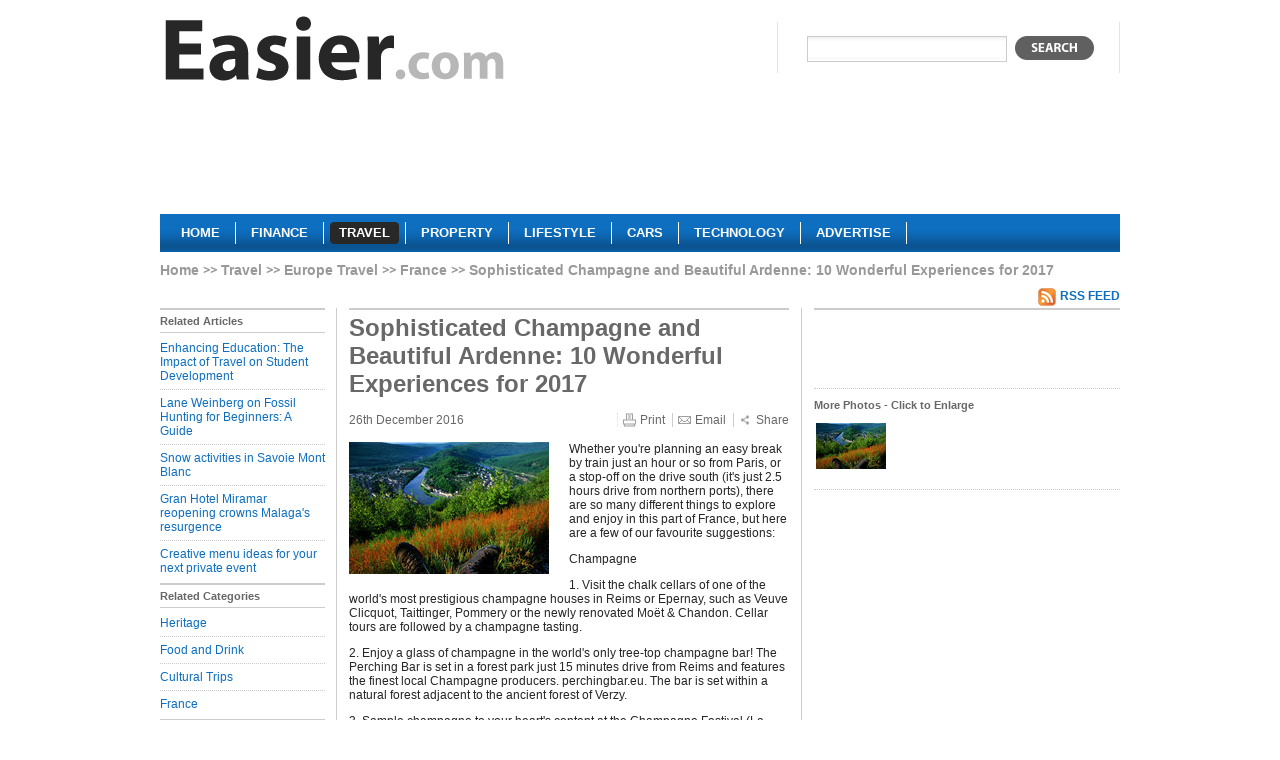

--- FILE ---
content_type: text/html; charset=utf-8
request_url: https://www.easier.com/135659-sophisticated-champagne-and-beautiful-ardenne-10-wonderful-experiences-for-2017.html
body_size: 5372
content:
<!DOCTYPE html PUBLIC "-//W3C//DTD XHTML 1.0 Strict//EN" "http://www.w3.org/TR/xhtml1/DTD/xhtml1-strict.dtd">
<html xmlns="http://www.w3.org/1999/xhtml" xml:lang="en" lang="en">
	<head>
	  <title>Sophisticated Champagne and Beautiful Ardenne: 10 Wonderful Experiences for 2017 | Easier</title>
	  <meta http-equiv="Content-Type" content="text/html; charset=utf-8" />
	  	  <meta name="robots" content="index, follow" />
<meta name="description" content="Sophisticated Champagne and Beautiful Ardenne: 10 Wonderful Experiences for 2017. Whether you&#039;re planning an easy break by train just an hour or so from Paris, or a stop-off on the drive south (it&#039;s just 2.5 hours drive from northern ports), there are so many different things to explore and enjoy in this part of France" />
		<link rel="shortcut icon" href="/favicon.ico" />

    <script type="text/javascript" src="https://ajax.googleapis.com/ajax/libs/jquery/1.3.2/jquery.min.js"></script>
    <script type="text/javascript" src="https://ajax.googleapis.com/ajax/libs/jqueryui/1.7.2/jquery-ui.min.js"></script>    

    <script type="text/javascript" src="https://s7.addthis.com/js/250/addthis_widget.js?pub=xa-4ab3b84a168099af"></script>

				  <link rel="alternate" type="application/rss+xml" title="" href="/travel/france.rss" />
		  			    		  		    		  		    		  
    <script type="text/javascript" src="/sfMinifyTSPlugin/cache/43c68eee0da01ccfe5cc7db76d6dc00f.js"></script>
<link rel="stylesheet" type="text/css" media="screen,projection" href="/sfMinifyTSPlugin/cache/f00eee3b6cb933d166308a6f0bb1f9ea.css" />
<!--[if lt IE 8]><link rel="stylesheet" type="text/css" media="screen" href="/css/ie7.css" /><![endif]-->
<!--[if lt IE 7]><link rel="stylesheet" type="text/css" media="screen" href="/css/ie6.css" /><![endif]-->
<link rel="stylesheet" type="text/css" media="print" href="/css/print.css" />


    <script type="text/javascript">

      var _gaq = _gaq || [];
      _gaq.push(['_setAccount', 'UA-1276272-1']);
      _gaq.push(['_trackPageview']);

      (function() {
        var ga = document.createElement('script'); ga.type = 'text/javascript'; ga.async = true;
        ga.src = ('https:' == document.location.protocol ? 'https://ssl' : 'http://www') + '.google-analytics.com/ga.js';
        var s = document.getElementsByTagName('script')[0]; s.parentNode.insertBefore(ga, s);
      })();

    </script>
	</head>
	<body class="travel">
    <!-- Page -->
    <div id="page">
      
      <!-- Header -->
      <div class="header">
      <a href="/" class="logo" title="Easier travel">
        <img src="/images/logo/easier.gif" alt="Easier travel"/>
      </a>
      <div class="search">
        <form action="javascript: search()">
          <div>
            <input type="text" name="q" value=""/>
            <button type="submit"></button>
          </div>
        </form>
      </div>
            <div class="clear"></div>
      	      <div id="lead">
	        	          	<div class="section">
				  <div class="advert">
	  	  <script async src="//pagead2.googlesyndication.com/pagead/js/adsbygoogle.js"></script>
<!-- travel-banner -->
<ins class="adsbygoogle"
     style="display:inline-block;width:728px;height:90px"
     data-ad-client="ca-pub-5428549559733503"
     data-ad-slot="1678905188"></ins>
<script>
(adsbygoogle = window.adsbygoogle || []).push({});
</script>	    </div>
		  			</div>
	      	      </div>
            <div class="clear"></div>
      <div class="menu">
        <ul>
          <li><a href="/">
		    <span class="left"></span>
	      <span class="center">Home</span>
	      <span class="right"></span>
		</a></li><li><a href="/finance">
		    <span class="left"></span>
	      <span class="center">Finance</span>
	      <span class="right"></span>
		</a></li><li><a class="current" href="/travel">
		    <span class="left"></span>
	      <span class="center">Travel</span>
	      <span class="right"></span>
		</a></li><li><a href="/property">
		    <span class="left"></span>
	      <span class="center">Property</span>
	      <span class="right"></span>
		</a></li><li><a href="/lifestyle">
		    <span class="left"></span>
	      <span class="center">Lifestyle</span>
	      <span class="right"></span>
		</a></li><li><a href="/cars">
		    <span class="left"></span>
	      <span class="center">Cars</span>
	      <span class="right"></span>
		</a></li><li><a href="/technology">
		    <span class="left"></span>
	      <span class="center">Technology</span>
	      <span class="right"></span>
		</a></li><li><a href="/about-us/advertise.html">
		    <span class="left"></span>
	      <span class="center">Advertise</span>
	      <span class="right"></span>
		</a></li>        </ul>
      </div>
      </div>
      
      <!-- Content -->
      <div class="content">
        
<ol class="breadcrumbs">
<li class="root"><a href="/">Home</a></li>
    <li><a href="/travel">Travel</a></li>
    <li><a href="/travel/europe">Europe Travel</a></li>
    <li><a href="/travel/france">France</a></li>
    <li>Sophisticated Champagne and Beautiful Ardenne: 10 Wonderful Experiences for 2017</li>
    </ol>         
         
                          	                  <a class="rss" href="/travel/france.rss">RSS Feed</a>      <div class="clear"></div>
      <div class="left-col left-nav article-nav">
                <h2 class="with-bord">Related Articles</h2>
        <ul>
          	        		        <li>
	          	<a href="/142009-enhancing-education-the-impact-of-travel-on-student-development.html">Enhancing Education: The Impact of Travel on Student Development</a>	          </li>
		        	        		        <li>
	          	<a href="/139810-lane-weinberg-on-fossil-hunting-for-beginners-a-guide.html">Lane Weinberg on Fossil Hunting for Beginners: A Guide</a>	          </li>
		        	        		        <li>
	          	<a href="/137362-snow-activities-in-savoie-mont-blanc.html">Snow activities in Savoie Mont Blanc</a>	          </li>
		        	        		        <li>
	          	<a href="/137198-gran-hotel-miramar-reopening-crowns-malaga-s-resurgence.html">Gran Hotel Miramar reopening crowns Malaga&#039;s resurgence</a>	          </li>
		        	        		        <li class="last">
	          	<a href="/136949-creative-menu-ideas-for-your-next-private-event.html">Creative menu ideas for your next private event</a>	          </li>
		        	                </ul>
                        <h2 class="with-bord">Related Categories</h2>
        <ul class="last">
          	        		        <li>
		          <a href="/travel/heritage">Heritage</a>		        </li>
		        	        		        <li>
		          <a href="/travel/food-and-drink">Food and Drink</a>		        </li>
		        	        		        <li>
		          <a href="/travel/cultural-trips">Cultural Trips</a>		        </li>
		        	        		        <li class="last">
		          <a href="/travel/france">France</a>		        </li>
		        	                </ul>      </div>
      <div id="article" class="center-col">
				<h1>Sophisticated Champagne and Beautiful Ardenne: 10 Wonderful Experiences for 2017</h1>
				<div id="info">
				  <span class="date">26th December 2016</span>
				  <a href="#" class="print">Print</a>
				  <a href="#" class="email">Email</a>
			    <a href="https://www.addthis.com/bookmark.php?v=250&amp;pub=xa-4ab3b84a168099af" class="share addthis_button">Share</a>
				</div>
				
								    <img src="/uploads/cache/thumbs/1/3/5/659/200x200/96052/france.jpg" class="primary_image" alt="France" title="France"/>
			  			  
				<p>
	Whether you&#39;re planning an easy break by train just an hour or so from Paris, or a stop-off on the drive south (it&#39;s just 2.5 hours drive from northern ports), there are so many different things to explore and enjoy in this part of France, but here are a few of our favourite suggestions:</p>
<p>
	Champagne</p>
<p>
	1. Visit the chalk cellars of one of the world&#39;s most prestigious champagne houses in Reims or Epernay, such as Veuve Clicquot, Taittinger, Pommery or the newly renovated Mo&euml;t &amp; Chandon. Cellar tours are followed by a champagne tasting.</p>
<p>
	2. Enjoy a glass of champagne in the world&#39;s only tree-top champagne bar! The Perching Bar is set in a forest park just 15 minutes drive from Reims and features the finest local Champagne producers. perchingbar.eu. The bar is set within a natural forest adjacent to the ancient forest of Verzy.</p>
<p>
	3. Sample champagne to your heart&#39;s content at the Champagne Festival (La Route de Champagne en F&ecirc;te), which takes place in the area of Les Riceys on the first weekend of August. The &euro;18 entry fee includes a tasting glass, a route guide and access to all the participating champagne wineries. http://vignerons-les-riceys.com/?p=7308&nbsp;</p>
<p>
	4. Follow in Renoir&#39;s footsteps in the charming village of Essoyes in the Aube. &nbsp;This is where Renoir spent much of his later life and the artist&#39;s family home will be opened to the public in June 2017. This will add to the visitor centre, signposted paths through the charming village and the artists&#39; studio and gardens. See http://renoir-aube-champagne.com. Combine with a visit to nearby Troyes, Mediaeval seat of the Counts of Champagne and the Knights Templar. &nbsp;Historic churches, museums, vibrant cafe culture and excellent shopping outlets on the outskirts of the city make this an ideal short break destination. en.tourisme-troyes.com&nbsp;</p>
<p>
	5. For nature lovers, the great lakes of Champagne (Lac du Der and lakes of the For&ecirc;t d&#39;Orient) attract thousands of Common Crane and other migratory birds en route to winter sites in Spain. The dusk arrivals and dawn departures are a spectacular sight to behold from November to March. There are walking and cycling routes, nature reserves and a host of water sports and activities in the area too. See champagne-ardenne-tourism.co.uk/faun/fauna-flora/lakes/lac-du-der.aspx&nbsp;</p>
<p>
	Ardenne</p>
<p>
	1. Enjoy the stunning natural landscapes of the river valleys and forests, where you can hike, cycle and explore the excellent greenways. &nbsp;For adrenalin thrills take a ride on the Fantasticable: a full body zipwire launched from a hill-top platform for an incredible glide over the Meuse Valley at a speed of up to 80mph. terraltitude.com/en/. Terraltitude Forest Adventure Park also offers tree ropes, bungee jumping and other family activities to encourage visitors to explore the natural surroundings</p>
<p>
	2. Experience the historic setting of the largest fort in Europe at the Sedan Medieval Festival (tourisme-sedan.fr), is a highlight of the Ardenne calendar with a programme of events, spectacles and re-enactments in a glorious setting during weekend of May 20/21 in 2017. &nbsp; For the full royal experience you can stay in the hotel which has been created in the castle ramparts. &nbsp;chateaufort-sedan.fr/en&nbsp;</p>
<p>
	3. Immerse yourself in the battlefield history of the Ardenne, the only French department occupied for the duration of WW1. The War &amp; Peace Museum here reopens in September 2017 after an extensive refurbishment. The region has seen several conflicts - &nbsp;from France&#39;s defeat in in the Franco-Prussian war at Sedan to the frontline trenches of WW1 and the Battles of the Marne. &nbsp;See http://champagne-ardenne-tourism.co.uk/discover/first-world-war-14-18 for more information on &nbsp;the Chemin des Dames, battlefield sites, trenches, camps, memorials and museums. &nbsp;</p>
<p>
	4. Make a note for your diary 2017 when The World Puppet Festival takes place in Charleville-Mezi&egrave;res 16 &ndash; 24 September. &nbsp;This spectacular bi-annual event celebrates puppetry in all its forms and attracts creative artists from around the globe with around 170,000 spectactors festival-marionnette.com&nbsp;</p>
<p>
	5. The Cabaret Vert Music Festival (cabaretvert.com) is another save-the-date event in 2017 for anyone who wants to combine great music with superb local cuisine and renowned specialist breweries. Next year&#39;s festival will take place from August 24-27.</p>
<p>
	Find out more about the experiences these regions have to offer at champagne-ardenne-tourism.co.uk where you can:</p>
<p>
	- view and download images from the photo library</p>
<p>
	- enjoy virtual visits of some of the major towns</p>
<p>
	- click into mini films and interactive videos</p>
<p>
	- listen to a series of 14 mini audio-guides&nbsp;</p>
<p>
	- download 8 award-winning themed brochures &amp; maps</p>
<p>
	&ldquo;A Season in Champagne-Ardenne&rdquo; is a dedicated application for iPhones, smart phones, iPads and tablets. &nbsp;Also see the mobile website enchampagne.mobi, based on 5 key areas of the main site: a clever and practical guide to the region on the move.</p>
				
				  	<div class="section">
				  <div class="advert">
	  	  <script type="text/javascript">
  GA_googleFillSlot("Europe-Footer-300x250");
</script>	    </div>
		  			</div>
      </div>
      <div class="right-col">
          	<div class="section">
				  <div class="advert">
	  	  <script type="text/javascript">
  GA_googleFillSlot("Europe-ATF-Right-300x250");
</script>
<br><br>
<script type="text/javascript">GA_googleFillSlot("Travel-Right");</script>	    </div>
		  			</div>

	<div class="images section">
	  <h4>More Photos - Click to Enlarge</h4>
	  					<a href="/uploads/cache/thumbs/1/3/5/659/400x400/96052/france.jpg" title="France" id="image1" class="fancybox" rel="article_images">
			  <img src="/uploads/cache/thumbs/1/3/5/659/70x70/96052/france.jpg" alt="France"/>
			</a>
									</div>

<script type="text/javascript">
<!--
  $('#image1').attr('href', '/article/135659/image/96052&iframe');
-->
</script>

      </div>        <div class="clear"></div>
      </div>
      
      <!-- Footer -->
      <div class="footer">
        <ul>
          <li><a href="/article/new">Submit a Press Release</a></li>
          	          <li><a href="/login">Login</a></li>
                    <li><a href="/terms-of-use.html">Terms of Use</a></li>
          <li><a href="/privacy-policy.html">Privacy Policy</a></li>
          <li><a href="/sitemap">Sitemap</a></li>
          <li class="last"><a href="/about-us/contact">Contact Us</a></li>
        </ul>
        <cite>Copyright &copy; 2026 Easier Inc</cite>
      </div>
    
    </div>
  </body>
</html>


--- FILE ---
content_type: text/html; charset=utf-8
request_url: https://www.google.com/recaptcha/api2/aframe
body_size: 267
content:
<!DOCTYPE HTML><html><head><meta http-equiv="content-type" content="text/html; charset=UTF-8"></head><body><script nonce="XJsJAWgBI106_CiRCEEgvQ">/** Anti-fraud and anti-abuse applications only. See google.com/recaptcha */ try{var clients={'sodar':'https://pagead2.googlesyndication.com/pagead/sodar?'};window.addEventListener("message",function(a){try{if(a.source===window.parent){var b=JSON.parse(a.data);var c=clients[b['id']];if(c){var d=document.createElement('img');d.src=c+b['params']+'&rc='+(localStorage.getItem("rc::a")?sessionStorage.getItem("rc::b"):"");window.document.body.appendChild(d);sessionStorage.setItem("rc::e",parseInt(sessionStorage.getItem("rc::e")||0)+1);localStorage.setItem("rc::h",'1769134981007');}}}catch(b){}});window.parent.postMessage("_grecaptcha_ready", "*");}catch(b){}</script></body></html>